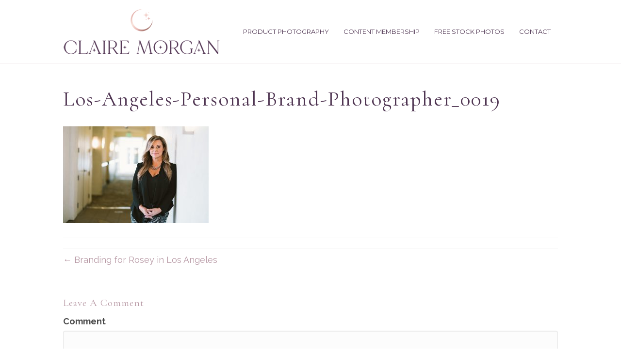

--- FILE ---
content_type: text/html; charset=UTF-8
request_url: https://claire-morgan.com/personal-brand-shoot-los-angeles/los-angeles-personal-brand-photographer_0019/
body_size: 9957
content:
<!DOCTYPE html>
<html lang="en-US">
<head>
<meta charset="UTF-8" />
<meta name='viewport' content='width=device-width, initial-scale=1.0' />
<meta http-equiv='X-UA-Compatible' content='IE=edge' />
<link rel="profile" href="https://gmpg.org/xfn/11" />
<meta name='robots' content='index, follow, max-image-preview:large, max-snippet:-1, max-video-preview:-1' />
	<style>img:is([sizes="auto" i], [sizes^="auto," i]) { contain-intrinsic-size: 3000px 1500px }</style>
	
	<!-- This site is optimized with the Yoast SEO plugin v21.5 - https://yoast.com/wordpress/plugins/seo/ -->
	<title>los-angeles-personal-brand-photographer_0019 - Claire Morgan Photography</title>
	<link rel="canonical" href="https://claire-morgan.com/personal-brand-shoot-los-angeles/los-angeles-personal-brand-photographer_0019/" />
	<meta property="og:locale" content="en_US" />
	<meta property="og:type" content="article" />
	<meta property="og:title" content="los-angeles-personal-brand-photographer_0019 - Claire Morgan Photography" />
	<meta property="og:url" content="https://claire-morgan.com/personal-brand-shoot-los-angeles/los-angeles-personal-brand-photographer_0019/" />
	<meta property="og:site_name" content="Claire Morgan Photography" />
	<meta property="og:image" content="https://claire-morgan.com/personal-brand-shoot-los-angeles/los-angeles-personal-brand-photographer_0019" />
	<meta property="og:image:width" content="1298" />
	<meta property="og:image:height" content="865" />
	<meta property="og:image:type" content="image/jpeg" />
	<meta name="twitter:card" content="summary_large_image" />
	<script type="application/ld+json" class="yoast-schema-graph">{"@context":"https://schema.org","@graph":[{"@type":"WebPage","@id":"https://claire-morgan.com/personal-brand-shoot-los-angeles/los-angeles-personal-brand-photographer_0019/","url":"https://claire-morgan.com/personal-brand-shoot-los-angeles/los-angeles-personal-brand-photographer_0019/","name":"los-angeles-personal-brand-photographer_0019 - Claire Morgan Photography","isPartOf":{"@id":"https://claire-morgan.com/#website"},"primaryImageOfPage":{"@id":"https://claire-morgan.com/personal-brand-shoot-los-angeles/los-angeles-personal-brand-photographer_0019/#primaryimage"},"image":{"@id":"https://claire-morgan.com/personal-brand-shoot-los-angeles/los-angeles-personal-brand-photographer_0019/#primaryimage"},"thumbnailUrl":"https://claire-morgan.com/wp-content/uploads/2019/11/los-angeles-personal-brand-photographer_0019.jpg","datePublished":"2019-11-22T21:05:05+00:00","dateModified":"2019-11-22T21:05:05+00:00","breadcrumb":{"@id":"https://claire-morgan.com/personal-brand-shoot-los-angeles/los-angeles-personal-brand-photographer_0019/#breadcrumb"},"inLanguage":"en-US","potentialAction":[{"@type":"ReadAction","target":["https://claire-morgan.com/personal-brand-shoot-los-angeles/los-angeles-personal-brand-photographer_0019/"]}]},{"@type":"ImageObject","inLanguage":"en-US","@id":"https://claire-morgan.com/personal-brand-shoot-los-angeles/los-angeles-personal-brand-photographer_0019/#primaryimage","url":"https://claire-morgan.com/wp-content/uploads/2019/11/los-angeles-personal-brand-photographer_0019.jpg","contentUrl":"https://claire-morgan.com/wp-content/uploads/2019/11/los-angeles-personal-brand-photographer_0019.jpg","width":1298,"height":865},{"@type":"BreadcrumbList","@id":"https://claire-morgan.com/personal-brand-shoot-los-angeles/los-angeles-personal-brand-photographer_0019/#breadcrumb","itemListElement":[{"@type":"ListItem","position":1,"name":"Home","item":"https://claire-morgan.com/"},{"@type":"ListItem","position":2,"name":"Branding for Rosey in Los Angeles","item":"https://claire-morgan.com/personal-brand-shoot-los-angeles/"},{"@type":"ListItem","position":3,"name":"los-angeles-personal-brand-photographer_0019"}]},{"@type":"WebSite","@id":"https://claire-morgan.com/#website","url":"https://claire-morgan.com/","name":"Claire Morgan Photography","description":"Personal Branding Photography for Coaches and Creative Entrepreneurs. Authentic Brand Photoshoots based in Los Angeles, California.","potentialAction":[{"@type":"SearchAction","target":{"@type":"EntryPoint","urlTemplate":"https://claire-morgan.com/?s={search_term_string}"},"query-input":"required name=search_term_string"}],"inLanguage":"en-US"}]}</script>
	<!-- / Yoast SEO plugin. -->


<link rel='dns-prefetch' href='//stats.wp.com' />
<link rel="alternate" type="application/rss+xml" title="Claire Morgan Photography &raquo; Feed" href="https://claire-morgan.com/feed/" />
<link rel="alternate" type="application/rss+xml" title="Claire Morgan Photography &raquo; Comments Feed" href="https://claire-morgan.com/comments/feed/" />
<link rel="alternate" type="application/rss+xml" title="Claire Morgan Photography &raquo; los-angeles-personal-brand-photographer_0019 Comments Feed" href="https://claire-morgan.com/personal-brand-shoot-los-angeles/los-angeles-personal-brand-photographer_0019/feed/" />
<script>
window._wpemojiSettings = {"baseUrl":"https:\/\/s.w.org\/images\/core\/emoji\/15.0.3\/72x72\/","ext":".png","svgUrl":"https:\/\/s.w.org\/images\/core\/emoji\/15.0.3\/svg\/","svgExt":".svg","source":{"concatemoji":"https:\/\/claire-morgan.com\/wp-includes\/js\/wp-emoji-release.min.js?ver=6.7.4"}};
/*! This file is auto-generated */
!function(i,n){var o,s,e;function c(e){try{var t={supportTests:e,timestamp:(new Date).valueOf()};sessionStorage.setItem(o,JSON.stringify(t))}catch(e){}}function p(e,t,n){e.clearRect(0,0,e.canvas.width,e.canvas.height),e.fillText(t,0,0);var t=new Uint32Array(e.getImageData(0,0,e.canvas.width,e.canvas.height).data),r=(e.clearRect(0,0,e.canvas.width,e.canvas.height),e.fillText(n,0,0),new Uint32Array(e.getImageData(0,0,e.canvas.width,e.canvas.height).data));return t.every(function(e,t){return e===r[t]})}function u(e,t,n){switch(t){case"flag":return n(e,"\ud83c\udff3\ufe0f\u200d\u26a7\ufe0f","\ud83c\udff3\ufe0f\u200b\u26a7\ufe0f")?!1:!n(e,"\ud83c\uddfa\ud83c\uddf3","\ud83c\uddfa\u200b\ud83c\uddf3")&&!n(e,"\ud83c\udff4\udb40\udc67\udb40\udc62\udb40\udc65\udb40\udc6e\udb40\udc67\udb40\udc7f","\ud83c\udff4\u200b\udb40\udc67\u200b\udb40\udc62\u200b\udb40\udc65\u200b\udb40\udc6e\u200b\udb40\udc67\u200b\udb40\udc7f");case"emoji":return!n(e,"\ud83d\udc26\u200d\u2b1b","\ud83d\udc26\u200b\u2b1b")}return!1}function f(e,t,n){var r="undefined"!=typeof WorkerGlobalScope&&self instanceof WorkerGlobalScope?new OffscreenCanvas(300,150):i.createElement("canvas"),a=r.getContext("2d",{willReadFrequently:!0}),o=(a.textBaseline="top",a.font="600 32px Arial",{});return e.forEach(function(e){o[e]=t(a,e,n)}),o}function t(e){var t=i.createElement("script");t.src=e,t.defer=!0,i.head.appendChild(t)}"undefined"!=typeof Promise&&(o="wpEmojiSettingsSupports",s=["flag","emoji"],n.supports={everything:!0,everythingExceptFlag:!0},e=new Promise(function(e){i.addEventListener("DOMContentLoaded",e,{once:!0})}),new Promise(function(t){var n=function(){try{var e=JSON.parse(sessionStorage.getItem(o));if("object"==typeof e&&"number"==typeof e.timestamp&&(new Date).valueOf()<e.timestamp+604800&&"object"==typeof e.supportTests)return e.supportTests}catch(e){}return null}();if(!n){if("undefined"!=typeof Worker&&"undefined"!=typeof OffscreenCanvas&&"undefined"!=typeof URL&&URL.createObjectURL&&"undefined"!=typeof Blob)try{var e="postMessage("+f.toString()+"("+[JSON.stringify(s),u.toString(),p.toString()].join(",")+"));",r=new Blob([e],{type:"text/javascript"}),a=new Worker(URL.createObjectURL(r),{name:"wpTestEmojiSupports"});return void(a.onmessage=function(e){c(n=e.data),a.terminate(),t(n)})}catch(e){}c(n=f(s,u,p))}t(n)}).then(function(e){for(var t in e)n.supports[t]=e[t],n.supports.everything=n.supports.everything&&n.supports[t],"flag"!==t&&(n.supports.everythingExceptFlag=n.supports.everythingExceptFlag&&n.supports[t]);n.supports.everythingExceptFlag=n.supports.everythingExceptFlag&&!n.supports.flag,n.DOMReady=!1,n.readyCallback=function(){n.DOMReady=!0}}).then(function(){return e}).then(function(){var e;n.supports.everything||(n.readyCallback(),(e=n.source||{}).concatemoji?t(e.concatemoji):e.wpemoji&&e.twemoji&&(t(e.twemoji),t(e.wpemoji)))}))}((window,document),window._wpemojiSettings);
</script>
<style id='wp-emoji-styles-inline-css'>

	img.wp-smiley, img.emoji {
		display: inline !important;
		border: none !important;
		box-shadow: none !important;
		height: 1em !important;
		width: 1em !important;
		margin: 0 0.07em !important;
		vertical-align: -0.1em !important;
		background: none !important;
		padding: 0 !important;
	}
</style>
<link rel='stylesheet' id='wp-block-library-css' href='https://claire-morgan.com/wp-includes/css/dist/block-library/style.min.css?ver=6.7.4' media='all' />
<style id='wp-block-library-inline-css'>
.has-text-align-justify{text-align:justify;}
</style>
<style id='wp-block-library-theme-inline-css'>
.wp-block-audio :where(figcaption){color:#555;font-size:13px;text-align:center}.is-dark-theme .wp-block-audio :where(figcaption){color:#ffffffa6}.wp-block-audio{margin:0 0 1em}.wp-block-code{border:1px solid #ccc;border-radius:4px;font-family:Menlo,Consolas,monaco,monospace;padding:.8em 1em}.wp-block-embed :where(figcaption){color:#555;font-size:13px;text-align:center}.is-dark-theme .wp-block-embed :where(figcaption){color:#ffffffa6}.wp-block-embed{margin:0 0 1em}.blocks-gallery-caption{color:#555;font-size:13px;text-align:center}.is-dark-theme .blocks-gallery-caption{color:#ffffffa6}:root :where(.wp-block-image figcaption){color:#555;font-size:13px;text-align:center}.is-dark-theme :root :where(.wp-block-image figcaption){color:#ffffffa6}.wp-block-image{margin:0 0 1em}.wp-block-pullquote{border-bottom:4px solid;border-top:4px solid;color:currentColor;margin-bottom:1.75em}.wp-block-pullquote cite,.wp-block-pullquote footer,.wp-block-pullquote__citation{color:currentColor;font-size:.8125em;font-style:normal;text-transform:uppercase}.wp-block-quote{border-left:.25em solid;margin:0 0 1.75em;padding-left:1em}.wp-block-quote cite,.wp-block-quote footer{color:currentColor;font-size:.8125em;font-style:normal;position:relative}.wp-block-quote:where(.has-text-align-right){border-left:none;border-right:.25em solid;padding-left:0;padding-right:1em}.wp-block-quote:where(.has-text-align-center){border:none;padding-left:0}.wp-block-quote.is-large,.wp-block-quote.is-style-large,.wp-block-quote:where(.is-style-plain){border:none}.wp-block-search .wp-block-search__label{font-weight:700}.wp-block-search__button{border:1px solid #ccc;padding:.375em .625em}:where(.wp-block-group.has-background){padding:1.25em 2.375em}.wp-block-separator.has-css-opacity{opacity:.4}.wp-block-separator{border:none;border-bottom:2px solid;margin-left:auto;margin-right:auto}.wp-block-separator.has-alpha-channel-opacity{opacity:1}.wp-block-separator:not(.is-style-wide):not(.is-style-dots){width:100px}.wp-block-separator.has-background:not(.is-style-dots){border-bottom:none;height:1px}.wp-block-separator.has-background:not(.is-style-wide):not(.is-style-dots){height:2px}.wp-block-table{margin:0 0 1em}.wp-block-table td,.wp-block-table th{word-break:normal}.wp-block-table :where(figcaption){color:#555;font-size:13px;text-align:center}.is-dark-theme .wp-block-table :where(figcaption){color:#ffffffa6}.wp-block-video :where(figcaption){color:#555;font-size:13px;text-align:center}.is-dark-theme .wp-block-video :where(figcaption){color:#ffffffa6}.wp-block-video{margin:0 0 1em}:root :where(.wp-block-template-part.has-background){margin-bottom:0;margin-top:0;padding:1.25em 2.375em}
</style>
<link rel='stylesheet' id='mediaelement-css' href='https://claire-morgan.com/wp-includes/js/mediaelement/mediaelementplayer-legacy.min.css?ver=4.2.17' media='all' />
<link rel='stylesheet' id='wp-mediaelement-css' href='https://claire-morgan.com/wp-includes/js/mediaelement/wp-mediaelement.min.css?ver=6.7.4' media='all' />
<style id='classic-theme-styles-inline-css'>
/*! This file is auto-generated */
.wp-block-button__link{color:#fff;background-color:#32373c;border-radius:9999px;box-shadow:none;text-decoration:none;padding:calc(.667em + 2px) calc(1.333em + 2px);font-size:1.125em}.wp-block-file__button{background:#32373c;color:#fff;text-decoration:none}
</style>
<style id='global-styles-inline-css'>
:root{--wp--preset--aspect-ratio--square: 1;--wp--preset--aspect-ratio--4-3: 4/3;--wp--preset--aspect-ratio--3-4: 3/4;--wp--preset--aspect-ratio--3-2: 3/2;--wp--preset--aspect-ratio--2-3: 2/3;--wp--preset--aspect-ratio--16-9: 16/9;--wp--preset--aspect-ratio--9-16: 9/16;--wp--preset--color--black: #000000;--wp--preset--color--cyan-bluish-gray: #abb8c3;--wp--preset--color--white: #ffffff;--wp--preset--color--pale-pink: #f78da7;--wp--preset--color--vivid-red: #cf2e2e;--wp--preset--color--luminous-vivid-orange: #ff6900;--wp--preset--color--luminous-vivid-amber: #fcb900;--wp--preset--color--light-green-cyan: #7bdcb5;--wp--preset--color--vivid-green-cyan: #00d084;--wp--preset--color--pale-cyan-blue: #8ed1fc;--wp--preset--color--vivid-cyan-blue: #0693e3;--wp--preset--color--vivid-purple: #9b51e0;--wp--preset--gradient--vivid-cyan-blue-to-vivid-purple: linear-gradient(135deg,rgba(6,147,227,1) 0%,rgb(155,81,224) 100%);--wp--preset--gradient--light-green-cyan-to-vivid-green-cyan: linear-gradient(135deg,rgb(122,220,180) 0%,rgb(0,208,130) 100%);--wp--preset--gradient--luminous-vivid-amber-to-luminous-vivid-orange: linear-gradient(135deg,rgba(252,185,0,1) 0%,rgba(255,105,0,1) 100%);--wp--preset--gradient--luminous-vivid-orange-to-vivid-red: linear-gradient(135deg,rgba(255,105,0,1) 0%,rgb(207,46,46) 100%);--wp--preset--gradient--very-light-gray-to-cyan-bluish-gray: linear-gradient(135deg,rgb(238,238,238) 0%,rgb(169,184,195) 100%);--wp--preset--gradient--cool-to-warm-spectrum: linear-gradient(135deg,rgb(74,234,220) 0%,rgb(151,120,209) 20%,rgb(207,42,186) 40%,rgb(238,44,130) 60%,rgb(251,105,98) 80%,rgb(254,248,76) 100%);--wp--preset--gradient--blush-light-purple: linear-gradient(135deg,rgb(255,206,236) 0%,rgb(152,150,240) 100%);--wp--preset--gradient--blush-bordeaux: linear-gradient(135deg,rgb(254,205,165) 0%,rgb(254,45,45) 50%,rgb(107,0,62) 100%);--wp--preset--gradient--luminous-dusk: linear-gradient(135deg,rgb(255,203,112) 0%,rgb(199,81,192) 50%,rgb(65,88,208) 100%);--wp--preset--gradient--pale-ocean: linear-gradient(135deg,rgb(255,245,203) 0%,rgb(182,227,212) 50%,rgb(51,167,181) 100%);--wp--preset--gradient--electric-grass: linear-gradient(135deg,rgb(202,248,128) 0%,rgb(113,206,126) 100%);--wp--preset--gradient--midnight: linear-gradient(135deg,rgb(2,3,129) 0%,rgb(40,116,252) 100%);--wp--preset--font-size--small: 13px;--wp--preset--font-size--medium: 20px;--wp--preset--font-size--large: 36px;--wp--preset--font-size--x-large: 42px;--wp--preset--spacing--20: 0.44rem;--wp--preset--spacing--30: 0.67rem;--wp--preset--spacing--40: 1rem;--wp--preset--spacing--50: 1.5rem;--wp--preset--spacing--60: 2.25rem;--wp--preset--spacing--70: 3.38rem;--wp--preset--spacing--80: 5.06rem;--wp--preset--shadow--natural: 6px 6px 9px rgba(0, 0, 0, 0.2);--wp--preset--shadow--deep: 12px 12px 50px rgba(0, 0, 0, 0.4);--wp--preset--shadow--sharp: 6px 6px 0px rgba(0, 0, 0, 0.2);--wp--preset--shadow--outlined: 6px 6px 0px -3px rgba(255, 255, 255, 1), 6px 6px rgba(0, 0, 0, 1);--wp--preset--shadow--crisp: 6px 6px 0px rgba(0, 0, 0, 1);}:where(.is-layout-flex){gap: 0.5em;}:where(.is-layout-grid){gap: 0.5em;}body .is-layout-flex{display: flex;}.is-layout-flex{flex-wrap: wrap;align-items: center;}.is-layout-flex > :is(*, div){margin: 0;}body .is-layout-grid{display: grid;}.is-layout-grid > :is(*, div){margin: 0;}:where(.wp-block-columns.is-layout-flex){gap: 2em;}:where(.wp-block-columns.is-layout-grid){gap: 2em;}:where(.wp-block-post-template.is-layout-flex){gap: 1.25em;}:where(.wp-block-post-template.is-layout-grid){gap: 1.25em;}.has-black-color{color: var(--wp--preset--color--black) !important;}.has-cyan-bluish-gray-color{color: var(--wp--preset--color--cyan-bluish-gray) !important;}.has-white-color{color: var(--wp--preset--color--white) !important;}.has-pale-pink-color{color: var(--wp--preset--color--pale-pink) !important;}.has-vivid-red-color{color: var(--wp--preset--color--vivid-red) !important;}.has-luminous-vivid-orange-color{color: var(--wp--preset--color--luminous-vivid-orange) !important;}.has-luminous-vivid-amber-color{color: var(--wp--preset--color--luminous-vivid-amber) !important;}.has-light-green-cyan-color{color: var(--wp--preset--color--light-green-cyan) !important;}.has-vivid-green-cyan-color{color: var(--wp--preset--color--vivid-green-cyan) !important;}.has-pale-cyan-blue-color{color: var(--wp--preset--color--pale-cyan-blue) !important;}.has-vivid-cyan-blue-color{color: var(--wp--preset--color--vivid-cyan-blue) !important;}.has-vivid-purple-color{color: var(--wp--preset--color--vivid-purple) !important;}.has-black-background-color{background-color: var(--wp--preset--color--black) !important;}.has-cyan-bluish-gray-background-color{background-color: var(--wp--preset--color--cyan-bluish-gray) !important;}.has-white-background-color{background-color: var(--wp--preset--color--white) !important;}.has-pale-pink-background-color{background-color: var(--wp--preset--color--pale-pink) !important;}.has-vivid-red-background-color{background-color: var(--wp--preset--color--vivid-red) !important;}.has-luminous-vivid-orange-background-color{background-color: var(--wp--preset--color--luminous-vivid-orange) !important;}.has-luminous-vivid-amber-background-color{background-color: var(--wp--preset--color--luminous-vivid-amber) !important;}.has-light-green-cyan-background-color{background-color: var(--wp--preset--color--light-green-cyan) !important;}.has-vivid-green-cyan-background-color{background-color: var(--wp--preset--color--vivid-green-cyan) !important;}.has-pale-cyan-blue-background-color{background-color: var(--wp--preset--color--pale-cyan-blue) !important;}.has-vivid-cyan-blue-background-color{background-color: var(--wp--preset--color--vivid-cyan-blue) !important;}.has-vivid-purple-background-color{background-color: var(--wp--preset--color--vivid-purple) !important;}.has-black-border-color{border-color: var(--wp--preset--color--black) !important;}.has-cyan-bluish-gray-border-color{border-color: var(--wp--preset--color--cyan-bluish-gray) !important;}.has-white-border-color{border-color: var(--wp--preset--color--white) !important;}.has-pale-pink-border-color{border-color: var(--wp--preset--color--pale-pink) !important;}.has-vivid-red-border-color{border-color: var(--wp--preset--color--vivid-red) !important;}.has-luminous-vivid-orange-border-color{border-color: var(--wp--preset--color--luminous-vivid-orange) !important;}.has-luminous-vivid-amber-border-color{border-color: var(--wp--preset--color--luminous-vivid-amber) !important;}.has-light-green-cyan-border-color{border-color: var(--wp--preset--color--light-green-cyan) !important;}.has-vivid-green-cyan-border-color{border-color: var(--wp--preset--color--vivid-green-cyan) !important;}.has-pale-cyan-blue-border-color{border-color: var(--wp--preset--color--pale-cyan-blue) !important;}.has-vivid-cyan-blue-border-color{border-color: var(--wp--preset--color--vivid-cyan-blue) !important;}.has-vivid-purple-border-color{border-color: var(--wp--preset--color--vivid-purple) !important;}.has-vivid-cyan-blue-to-vivid-purple-gradient-background{background: var(--wp--preset--gradient--vivid-cyan-blue-to-vivid-purple) !important;}.has-light-green-cyan-to-vivid-green-cyan-gradient-background{background: var(--wp--preset--gradient--light-green-cyan-to-vivid-green-cyan) !important;}.has-luminous-vivid-amber-to-luminous-vivid-orange-gradient-background{background: var(--wp--preset--gradient--luminous-vivid-amber-to-luminous-vivid-orange) !important;}.has-luminous-vivid-orange-to-vivid-red-gradient-background{background: var(--wp--preset--gradient--luminous-vivid-orange-to-vivid-red) !important;}.has-very-light-gray-to-cyan-bluish-gray-gradient-background{background: var(--wp--preset--gradient--very-light-gray-to-cyan-bluish-gray) !important;}.has-cool-to-warm-spectrum-gradient-background{background: var(--wp--preset--gradient--cool-to-warm-spectrum) !important;}.has-blush-light-purple-gradient-background{background: var(--wp--preset--gradient--blush-light-purple) !important;}.has-blush-bordeaux-gradient-background{background: var(--wp--preset--gradient--blush-bordeaux) !important;}.has-luminous-dusk-gradient-background{background: var(--wp--preset--gradient--luminous-dusk) !important;}.has-pale-ocean-gradient-background{background: var(--wp--preset--gradient--pale-ocean) !important;}.has-electric-grass-gradient-background{background: var(--wp--preset--gradient--electric-grass) !important;}.has-midnight-gradient-background{background: var(--wp--preset--gradient--midnight) !important;}.has-small-font-size{font-size: var(--wp--preset--font-size--small) !important;}.has-medium-font-size{font-size: var(--wp--preset--font-size--medium) !important;}.has-large-font-size{font-size: var(--wp--preset--font-size--large) !important;}.has-x-large-font-size{font-size: var(--wp--preset--font-size--x-large) !important;}
:where(.wp-block-post-template.is-layout-flex){gap: 1.25em;}:where(.wp-block-post-template.is-layout-grid){gap: 1.25em;}
:where(.wp-block-columns.is-layout-flex){gap: 2em;}:where(.wp-block-columns.is-layout-grid){gap: 2em;}
:root :where(.wp-block-pullquote){font-size: 1.5em;line-height: 1.6;}
</style>
<link rel='stylesheet' id='font-awesome-5-css' href='https://claire-morgan.com/wp-content/plugins/bb-plugin/fonts/fontawesome/5.15.4/css/all.min.css?ver=2.6.3.3' media='all' />
<link rel='stylesheet' id='font-awesome-css' href='https://claire-morgan.com/wp-content/plugins/bb-plugin/fonts/fontawesome/5.15.4/css/v4-shims.min.css?ver=2.6.3.3' media='all' />
<link rel='stylesheet' id='fl-builder-layout-bundle-1e50b93d25df1e635335a09a49cded4f-css' href='https://claire-morgan.com/wp-content/uploads/bb-plugin/cache/1e50b93d25df1e635335a09a49cded4f-layout-bundle.css?ver=2.6.3.3-1.4.4' media='all' />
<link rel='stylesheet' id='jquery-magnificpopup-css' href='https://claire-morgan.com/wp-content/plugins/bb-plugin/css/jquery.magnificpopup.css?ver=2.6.3.3' media='all' />
<link rel='stylesheet' id='bootstrap-css' href='https://claire-morgan.com/wp-content/themes/bb-theme/css/bootstrap.min.css?ver=1.7.13' media='all' />
<link rel='stylesheet' id='fl-automator-skin-css' href='https://claire-morgan.com/wp-content/uploads/bb-theme/skin-675b199b29c86.css?ver=1.7.13' media='all' />
<link rel='stylesheet' id='fl-child-theme-css' href='https://claire-morgan.com/wp-content/themes/bb-theme-child/style.css?ver=6.7.4' media='all' />
<link rel='stylesheet' id='pp-animate-css' href='https://claire-morgan.com/wp-content/plugins/bbpowerpack/assets/css/animate.min.css?ver=3.5.1' media='all' />
<link rel='stylesheet' id='jetpack_css-css' href='https://claire-morgan.com/wp-content/plugins/jetpack/css/jetpack.css?ver=12.8.2' media='all' />
<script src="https://claire-morgan.com/wp-includes/js/jquery/jquery.min.js?ver=3.7.1" id="jquery-core-js"></script>
<script src="https://claire-morgan.com/wp-includes/js/jquery/jquery-migrate.min.js?ver=3.4.1" id="jquery-migrate-js"></script>
<link rel="https://api.w.org/" href="https://claire-morgan.com/wp-json/" /><link rel="alternate" title="JSON" type="application/json" href="https://claire-morgan.com/wp-json/wp/v2/media/3062" /><link rel="EditURI" type="application/rsd+xml" title="RSD" href="https://claire-morgan.com/xmlrpc.php?rsd" />
<meta name="generator" content="WordPress 6.7.4" />
<link rel='shortlink' href='https://claire-morgan.com/?p=3062' />
<link rel="alternate" title="oEmbed (JSON)" type="application/json+oembed" href="https://claire-morgan.com/wp-json/oembed/1.0/embed?url=https%3A%2F%2Fclaire-morgan.com%2Fpersonal-brand-shoot-los-angeles%2Flos-angeles-personal-brand-photographer_0019%2F" />
<link rel="alternate" title="oEmbed (XML)" type="text/xml+oembed" href="https://claire-morgan.com/wp-json/oembed/1.0/embed?url=https%3A%2F%2Fclaire-morgan.com%2Fpersonal-brand-shoot-los-angeles%2Flos-angeles-personal-brand-photographer_0019%2F&#038;format=xml" />
		<script>
			var bb_powerpack = {
				search_term: '',
				version: '2.33.2',
				getAjaxUrl: function() { return atob( 'aHR0cHM6Ly9jbGFpcmUtbW9yZ2FuLmNvbS93cC1hZG1pbi9hZG1pbi1hamF4LnBocA==' ); },
				callback: function() {}
			};
		</script>
			<style>img#wpstats{display:none}</style>
		<link rel="icon" href="https://claire-morgan.com/wp-content/uploads/2021/08/cropped-flavicon-32x32.png" sizes="32x32" />
<link rel="icon" href="https://claire-morgan.com/wp-content/uploads/2021/08/cropped-flavicon-192x192.png" sizes="192x192" />
<link rel="apple-touch-icon" href="https://claire-morgan.com/wp-content/uploads/2021/08/cropped-flavicon-180x180.png" />
<meta name="msapplication-TileImage" content="https://claire-morgan.com/wp-content/uploads/2021/08/cropped-flavicon-270x270.png" />
		<style id="wp-custom-css">
			body {
-webkit-font-smoothing: antialiased !important;
}
h1 {
  text-transform: capitalize;
}
h2 {
  text-transform: capitalize;
}
h3 {
  text-transform: capitalize;
}
h4 {
  text-transform: uppercase;
}
h5 {
  text-transform: uppercase;
}
h6 {
  text-transform: uppercase;
}
.section-inner.medium { max-width: 840px; }
.section-inner.thin { max-width: 900px !important; }

.section-inner .section-inner {
	width: 100%;
}
		</style>
		<!-- Global Site Tag (gtag.js) - Google Analytics -->
<script async src="https://www.googletagmanager.com/gtag/js?id=UA-9206134-1"></script>
<script>
  window.dataLayer = window.dataLayer || [];
  function gtag(){dataLayer.push(arguments)};
  gtag('js', new Date());

  gtag('config', 'UA-9206134-1');
</script>

<meta name="google-site-verification" content="TgJv8wAmShyyMS-V-Eo68N8Uue-BKEpbcGNahpQTX0c" />
<script>
  (function(w, d, t, s, n) {
    w.FlodeskObject = n;
    var fn = function() {
      (w[n].q = w[n].q || []).push(arguments);
    };
    w[n] = w[n] || fn;
    var f = d.getElementsByTagName(t)[0];
    var e = d.createElement(t);
    var h = '?v=' + new Date().getTime();
    e.async = true;
    e.src = s + h;
    f.parentNode.insertBefore(e, f);
  })(window, document, 'script', 'https://assets.flodesk.com/universal.js', 'fd');
</script>
</head>
<body class="attachment attachment-template-default single single-attachment postid-3062 attachmentid-3062 attachment-jpeg fl-theme-builder-footer fl-theme-builder-footer-footer fl-framework-bootstrap fl-preset-default fl-full-width fl-scroll-to-top fl-submenu-indicator" itemscope="itemscope" itemtype="https://schema.org/WebPage">
<!-- Global site tag (gtag.js) - Google Analytics -->
<script async src="https://www.googletagmanager.com/gtag/js?id=UA-146446759-1"></script>
<script>
  window.dataLayer = window.dataLayer || [];
  function gtag(){dataLayer.push(arguments);}
  gtag('js', new Date());

  gtag('config', 'UA-146446759-1');
</script>
<a aria-label="Skip to content" class="fl-screen-reader-text" href="#fl-main-content">Skip to content</a><div class="fl-page">
	<header class="fl-page-header fl-page-header-fixed fl-page-nav-right fl-page-nav-toggle-icon fl-page-nav-toggle-visible-mobile"  role="banner">
	<div class="fl-page-header-wrap">
		<div class="fl-page-header-container container">
			<div class="fl-page-header-row row">
				<div class="col-sm-12 col-md-3 fl-page-logo-wrap">
					<div class="fl-page-header-logo">
						<a href="https://claire-morgan.com/"><img class="fl-logo-img" loading="false" data-no-lazy="1"   itemscope itemtype="https://schema.org/ImageObject" src="https://claire-morgan.com/wp-content/uploads/2021/08/CMP-LOGO.png" data-retina="https://claire-morgan.com/wp-content/uploads/2021/08/CMP-LOGO.png" title="" width="400" height="124" alt="Claire Morgan Photography" /><meta itemprop="name" content="Claire Morgan Photography" /></a>
					</div>
				</div>
				<div class="col-sm-12 col-md-9 fl-page-fixed-nav-wrap">
					<div class="fl-page-nav-wrap">
						<nav class="fl-page-nav fl-nav navbar navbar-default navbar-expand-md" aria-label="Header Menu" role="navigation">
							<button type="button" class="navbar-toggle navbar-toggler" data-toggle="collapse" data-target=".fl-page-nav-collapse">
								<span><i class="fas fa-bars" aria-hidden="true"></i><span class="sr-only">Menu</span></span>
							</button>
							<div class="fl-page-nav-collapse collapse navbar-collapse">
								<ul id="menu-main-menu" class="nav navbar-nav navbar-right menu fl-theme-menu"><li id="menu-item-6863" class="menu-item menu-item-type-post_type menu-item-object-page menu-item-6863 nav-item"><a href="https://claire-morgan.com/professional-product-photography-for-journal-stationery-brands/" class="nav-link">Product Photography</a></li>
<li id="menu-item-6864" class="menu-item menu-item-type-custom menu-item-object-custom menu-item-6864 nav-item"><a href="https://inspiredstockshop.com/membership/" class="nav-link">Content Membership</a></li>
<li id="menu-item-6676" class="menu-item menu-item-type-custom menu-item-object-custom menu-item-6676 nav-item"><a href="https://inspiredstockshop.com/free-stock-photos-2/" class="nav-link">Free Stock Photos</a></li>
<li id="menu-item-2172" class="menu-item menu-item-type-post_type menu-item-object-page menu-item-2172 nav-item"><a href="https://claire-morgan.com/contact/" class="nav-link">Contact</a></li>
</ul>							</div>
						</nav>
					</div>
				</div>
			</div>
		</div>
	</div>
</header><!-- .fl-page-header-fixed -->
<header class="fl-page-header fl-page-header-primary fl-page-nav-right fl-page-nav-toggle-icon fl-page-nav-toggle-visible-mobile" itemscope="itemscope" itemtype="https://schema.org/WPHeader"  role="banner">
	<div class="fl-page-header-wrap">
		<div class="fl-page-header-container container">
			<div class="fl-page-header-row row">
				<div class="col-sm-12 col-md-4 fl-page-header-logo-col">
					<div class="fl-page-header-logo" itemscope="itemscope" itemtype="https://schema.org/Organization">
						<a href="https://claire-morgan.com/" itemprop="url"><img class="fl-logo-img" loading="false" data-no-lazy="1"   itemscope itemtype="https://schema.org/ImageObject" src="https://claire-morgan.com/wp-content/uploads/2021/08/CMP-LOGO.png" data-retina="https://claire-morgan.com/wp-content/uploads/2021/08/CMP-LOGO.png" title="" width="400" height="124" alt="Claire Morgan Photography" /><meta itemprop="name" content="Claire Morgan Photography" /></a>
											</div>
				</div>
				<div class="col-sm-12 col-md-8 fl-page-nav-col">
					<div class="fl-page-nav-wrap">
						<nav class="fl-page-nav fl-nav navbar navbar-default navbar-expand-md" aria-label="Header Menu" itemscope="itemscope" itemtype="https://schema.org/SiteNavigationElement" role="navigation">
							<button type="button" class="navbar-toggle navbar-toggler" data-toggle="collapse" data-target=".fl-page-nav-collapse">
								<span><i class="fas fa-bars" aria-hidden="true"></i><span class="sr-only">Menu</span></span>
							</button>
							<div class="fl-page-nav-collapse collapse navbar-collapse">
								<ul id="menu-main-menu-1" class="nav navbar-nav navbar-right menu fl-theme-menu"><li class="menu-item menu-item-type-post_type menu-item-object-page menu-item-6863 nav-item"><a href="https://claire-morgan.com/professional-product-photography-for-journal-stationery-brands/" class="nav-link">Product Photography</a></li>
<li class="menu-item menu-item-type-custom menu-item-object-custom menu-item-6864 nav-item"><a href="https://inspiredstockshop.com/membership/" class="nav-link">Content Membership</a></li>
<li class="menu-item menu-item-type-custom menu-item-object-custom menu-item-6676 nav-item"><a href="https://inspiredstockshop.com/free-stock-photos-2/" class="nav-link">Free Stock Photos</a></li>
<li class="menu-item menu-item-type-post_type menu-item-object-page menu-item-2172 nav-item"><a href="https://claire-morgan.com/contact/" class="nav-link">Contact</a></li>
</ul>							</div>
						</nav>
					</div>
				</div>
			</div>
		</div>
	</div>
</header><!-- .fl-page-header -->
	<div id="fl-main-content" class="fl-page-content" itemprop="mainContentOfPage" role="main">

		
<div class="container">
	<div class="row">

		
		<div class="fl-content col-md-12">
			<article class="fl-post post-3062 attachment type-attachment status-inherit hentry" id="fl-post-3062" itemscope itemtype="https://schema.org/BlogPosting">

	
	<header class="fl-post-header">
		<h1 class="fl-post-title" itemprop="headline">
			los-angeles-personal-brand-photographer_0019					</h1>
		<div class="fl-post-meta fl-post-meta-top"></div><meta itemscope itemprop="mainEntityOfPage" itemtype="https://schema.org/WebPage" itemid="https://claire-morgan.com/personal-brand-shoot-los-angeles/los-angeles-personal-brand-photographer_0019/" content="los-angeles-personal-brand-photographer_0019" /><meta itemprop="datePublished" content="2019-11-22" /><meta itemprop="dateModified" content="2019-11-22" /><div itemprop="publisher" itemscope itemtype="https://schema.org/Organization"><meta itemprop="name" content="Claire Morgan Photography"><div itemprop="logo" itemscope itemtype="https://schema.org/ImageObject"><meta itemprop="url" content="https://claire-morgan.com/wp-content/uploads/2021/08/CMP-LOGO.png"></div></div><div itemscope itemprop="author" itemtype="https://schema.org/Person"><meta itemprop="url" content="https://claire-morgan.com/author/claire/" /><meta itemprop="name" content="Claire Morgan" /></div><div itemprop="interactionStatistic" itemscope itemtype="https://schema.org/InteractionCounter"><meta itemprop="interactionType" content="https://schema.org/CommentAction" /><meta itemprop="userInteractionCount" content="0" /></div>	</header><!-- .fl-post-header -->

	
	
	<div class="fl-post-content clearfix" itemprop="text">
		<p class="attachment"><a href='https://claire-morgan.com/wp-content/uploads/2019/11/los-angeles-personal-brand-photographer_0019.jpg'><img fetchpriority="high" decoding="async" width="300" height="200" src="https://claire-morgan.com/wp-content/uploads/2019/11/los-angeles-personal-brand-photographer_0019-300x200.jpg" class="attachment-medium size-medium" alt="" srcset="https://claire-morgan.com/wp-content/uploads/2019/11/los-angeles-personal-brand-photographer_0019-300x200.jpg 300w, https://claire-morgan.com/wp-content/uploads/2019/11/los-angeles-personal-brand-photographer_0019-400x267.jpg 400w, https://claire-morgan.com/wp-content/uploads/2019/11/los-angeles-personal-brand-photographer_0019-600x400.jpg 600w, https://claire-morgan.com/wp-content/uploads/2019/11/los-angeles-personal-brand-photographer_0019-1024x682.jpg 1024w, https://claire-morgan.com/wp-content/uploads/2019/11/los-angeles-personal-brand-photographer_0019-768x512.jpg 768w, https://claire-morgan.com/wp-content/uploads/2019/11/los-angeles-personal-brand-photographer_0019.jpg 1298w" sizes="(max-width: 300px) 100vw, 300px" /></a></p>
	</div><!-- .fl-post-content -->

	
	<div class="fl-post-meta fl-post-meta-bottom"><div class="fl-post-cats-tags"></div></div>	<div class="fl-post-nav clearfix"><span class="fl-post-nav-prev"><a href="https://claire-morgan.com/personal-brand-shoot-los-angeles/" rel="prev">&larr; Branding for Rosey in Los Angeles</a></span></div>	
</article>
<div class="fl-comments">

	
			<div id="respond" class="comment-respond">
		<h3 id="reply-title" class="comment-reply-title">Leave a Comment <small><a rel="nofollow" id="cancel-comment-reply-link" href="/personal-brand-shoot-los-angeles/los-angeles-personal-brand-photographer_0019/#respond" style="display:none;">Cancel Reply</a></small></h3><form action="https://claire-morgan.com/wp-comments-post.php" method="post" id="fl-comment-form" class="fl-comment-form"><label for="fl-comment">Comment</label><textarea id="fl-comment" name="comment" class="form-control" cols="60" rows="8" tabindex="4"></textarea><br /><label for="fl-author">Name (required)</label>
									<input type="text" id="fl-author" name="author" class="form-control" value="" tabindex="1" aria-required="true" /><br />
<label for="fl-email">Email (will not be published) (required)</label>
									<input type="text" id="fl-email" name="email" class="form-control" value="" tabindex="2" aria-required="true" /><br />
<label for="fl-url">Website</label>
									<input type="text" id="fl-url" name="url" class="form-control" value="" tabindex="3" /><br />
<p class="form-submit"><input name="submit" type="submit" id="fl-comment-form-submit" class="btn btn-primary" value="Submit Comment" /> <input type='hidden' name='comment_post_ID' value='3062' id='comment_post_ID' />
<input type='hidden' name='comment_parent' id='comment_parent' value='0' />
</p></form>	</div><!-- #respond -->
		</div>


<!-- .fl-post -->
		</div>

		
	</div>
</div>


	</div><!-- .fl-page-content -->
	<footer class="fl-builder-content fl-builder-content-2954 fl-builder-global-templates-locked" data-post-id="2954" data-type="footer" itemscope="itemscope" itemtype="http://schema.org/WPFooter"><div class="fl-row fl-row-full-width fl-row-bg-gradient fl-node-5d9cddeb9fc19" data-node="5d9cddeb9fc19">
	<div class="fl-row-content-wrap">
		<div class="uabb-row-separator uabb-top-row-separator" >
</div>
						<div class="fl-row-content fl-row-fixed-width fl-node-content">
		
<div class="fl-col-group fl-node-5d9cddeb9f9cc" data-node="5d9cddeb9f9cc">
			<div class="fl-col fl-node-5d9cddeb9fb98 fl-col-has-cols" data-node="5d9cddeb9fb98">
	<div class="fl-col-content fl-node-content"><div class="fl-module fl-module-image-separator fl-node-5d9cddeb9fbd9" data-node="5d9cddeb9fbd9">
	<div class="fl-module-content fl-node-content">
		<div class="uabb-module-content uabb-imgseparator-wrap">
		<div class="uabb-image-separator uabb-image
	 uabb-image-crop-simple	" itemscope itemtype="https://schema.org/ImageObject">
		<img loading="lazy" decoding="async" width="518" height="528" class="uabb-photo-img wp-image-6375 size-full " src="https://claire-morgan.com/wp-content/uploads/2019/10/CMP-sublogo-2.png" alt="CMP-sublogo-2" itemprop="image" srcset="https://claire-morgan.com/wp-content/uploads/2019/10/CMP-sublogo-2.png 518w, https://claire-morgan.com/wp-content/uploads/2019/10/CMP-sublogo-2-294x300.png 294w, https://claire-morgan.com/wp-content/uploads/2019/10/CMP-sublogo-2-400x408.png 400w" sizes="auto, (max-width: 518px) 100vw, 518px" />
	</div>
</div>
	</div>
</div>

<div class="fl-col-group fl-node-5e0a548b5ab9a fl-col-group-nested" data-node="5e0a548b5ab9a">
			<div class="fl-col fl-node-5e0a548b5acdd fl-col-small" data-node="5e0a548b5acdd">
	<div class="fl-col-content fl-node-content"><div class="fl-module fl-module-spacer-gap fl-node-6000d6b65252e" data-node="6000d6b65252e">
	<div class="fl-module-content fl-node-content">
		<div class="uabb-module-content uabb-spacer-gap-preview uabb-spacer-gap">
</div>
	</div>
</div>
</div>
</div>
			<div class="fl-col fl-node-5e0a55593c1c6" data-node="5e0a55593c1c6">
	<div class="fl-col-content fl-node-content"><div class="fl-module fl-module-pp-spacer fl-node-5e0a57db02f3f" data-node="5e0a57db02f3f">
	<div class="fl-module-content fl-node-content">
		<div class="pp-spacer-module"></div>
	</div>
</div>
<div class="fl-module fl-module-pp-social-icons fl-node-5d9cddeb9fb59" data-node="5d9cddeb9fb59">
	<div class="fl-module-content fl-node-content">
		<div class="pp-social-icons pp-social-icons-horizontal">
	<span class="pp-social-icon" itemscope itemtype="https://schema.org/Organization">
		<link itemprop="url" href="https://claire-morgan.com">
		<a itemprop="sameAs" href="https://www.instagram.com/inspiredstockshop/" target="_blank" title="Instagram" aria-label="Instagram" role="button" rel="noopener noreferrer external" >
							<i class="fa fa-instagram"></i>
					</a>
	</span>
		<span class="pp-social-icon" itemscope itemtype="https://schema.org/Organization">
		<link itemprop="url" href="https://claire-morgan.com">
		<a itemprop="sameAs" href="https://www.pinterest.com/clairemorgphoto/" target="_blank" title="Pinterest" aria-label="Pinterest" role="button" rel="noopener noreferrer external" >
							<i class="fa fa-pinterest-p"></i>
					</a>
	</span>
		<span class="pp-social-icon" itemscope itemtype="https://schema.org/Organization">
		<link itemprop="url" href="https://claire-morgan.com">
		<a itemprop="sameAs" href="claire@claire-morgan.com" target="_self" title="Email" aria-label="Email" role="button">
							<i class="fa fa-envelope"></i>
					</a>
	</span>
	</div>
	</div>
</div>
<div class="fl-module fl-module-rich-text fl-node-5d9cddeb9fad8" data-node="5d9cddeb9fad8">
	<div class="fl-module-content fl-node-content">
		<div class="fl-rich-text">
	<p><span style="text-align: left;">© Claire Morgan 2025 | Inspired Stock Shop LLC • <a href="https://claire-morgan.com/privacy-policy/">PRIVACY POLICY</a> • </span></p>
</div>
	</div>
</div>
</div>
</div>
			<div class="fl-col fl-node-5e0a556dae2e0 fl-col-small" data-node="5e0a556dae2e0">
	<div class="fl-col-content fl-node-content"><div class="fl-module fl-module-spacer-gap fl-node-6000d6a5370b5" data-node="6000d6a5370b5">
	<div class="fl-module-content fl-node-content">
		<div class="uabb-module-content uabb-spacer-gap-preview uabb-spacer-gap">
</div>
	</div>
</div>
<div class="fl-module fl-module-spacer-gap fl-node-5e0a5b2f9ffe2" data-node="5e0a5b2f9ffe2">
	<div class="fl-module-content fl-node-content">
		<div class="uabb-module-content uabb-spacer-gap-preview uabb-spacer-gap">
</div>
	</div>
</div>
</div>
</div>
	</div>
</div>
</div>
	</div>
		</div>
	</div>
</div>
</footer><div class="uabb-js-breakpoint" style="display: none;"></div>	</div><!-- .fl-page -->
<a href="#" id="fl-to-top"><span class="sr-only">Scroll To Top</span><i class="fas fa-chevron-up" aria-hidden="true"></i></a><link rel='stylesheet' id='fl-builder-google-fonts-06f07ce58d1001f6b3848682bfee0e1c-css' href='//fonts.googleapis.com/css?family=Raleway%3A300%2C400%2C700%7CCormorant+Garamond%3A400%7CMontserrat%3A400%7CCormorant%3A400&#038;ver=6.7.4' media='all' />
<script src="https://claire-morgan.com/wp-content/uploads/bb-plugin/cache/97c305f5496a3631bc6d12ddee7524b6-layout-bundle.js?ver=2.6.3.3-1.4.4" id="fl-builder-layout-bundle-97c305f5496a3631bc6d12ddee7524b6-js"></script>
<script defer src="https://stats.wp.com/e-202604.js" id="jetpack-stats-js"></script>
<script id="jetpack-stats-js-after">
_stq = window._stq || [];
_stq.push([ "view", {v:'ext',blog:'89860901',post:'3062',tz:'-8',srv:'claire-morgan.com',j:'1:12.8.2'} ]);
_stq.push([ "clickTrackerInit", "89860901", "3062" ]);
</script>
<script src="https://claire-morgan.com/wp-content/plugins/bb-plugin/js/jquery.ba-throttle-debounce.min.js?ver=2.6.3.3" id="jquery-throttle-js"></script>
<script src="https://claire-morgan.com/wp-content/plugins/bb-plugin/js/jquery.magnificpopup.js?ver=2.6.3.3" id="jquery-magnificpopup-js"></script>
<script src="https://claire-morgan.com/wp-content/plugins/bb-plugin/js/jquery.fitvids.min.js?ver=1.2" id="jquery-fitvids-js"></script>
<script src="https://claire-morgan.com/wp-includes/js/comment-reply.min.js?ver=6.7.4" id="comment-reply-js" async data-wp-strategy="async"></script>
<script src="https://claire-morgan.com/wp-content/themes/bb-theme/js/bootstrap.min.js?ver=1.7.13" id="bootstrap-js"></script>
<script id="fl-automator-js-extra">
var themeopts = {"medium_breakpoint":"992","mobile_breakpoint":"768","scrollTopPosition":"800"};
</script>
<script src="https://claire-morgan.com/wp-content/themes/bb-theme/js/theme.js?ver=1.7.13" id="fl-automator-js"></script>
</body>
</html>
